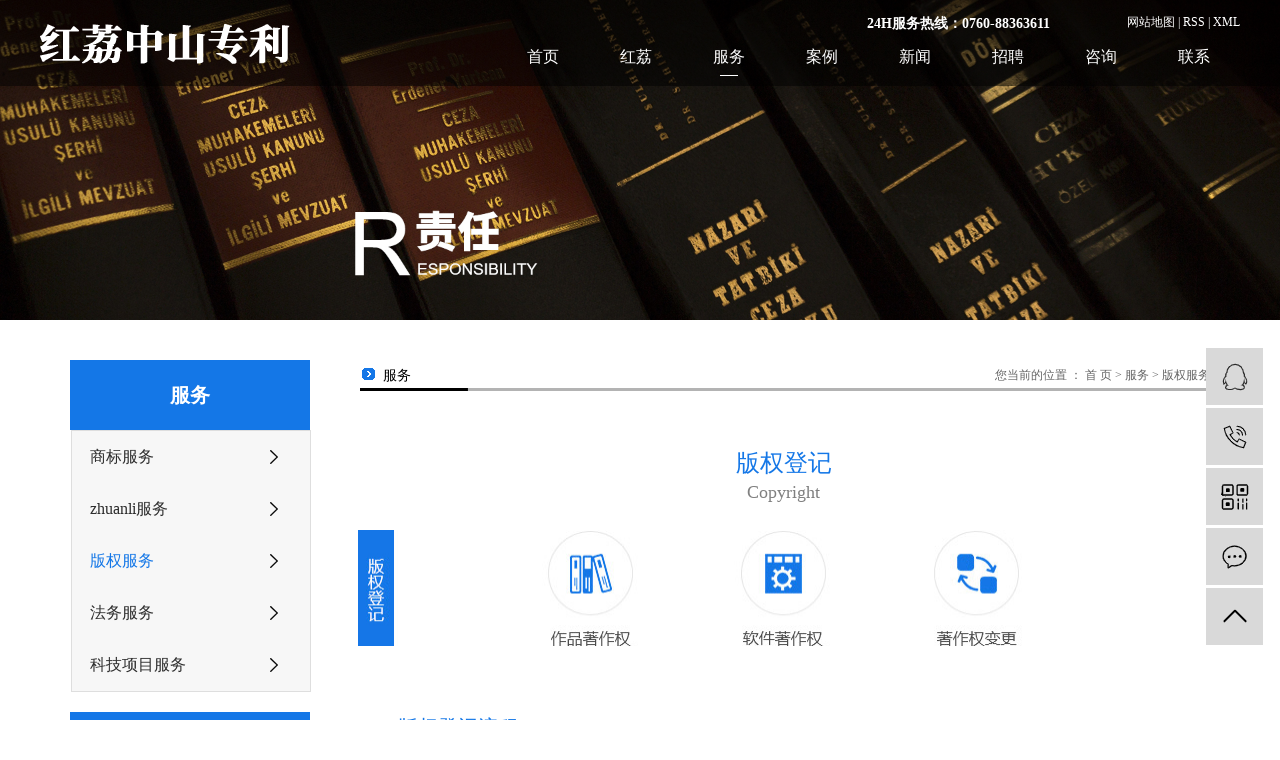

--- FILE ---
content_type: text/html;charset=utf-8
request_url: http://www.zsyuegao.com/about_xm/bqfw6a6.html
body_size: 5627
content:
<!DOCTYPE html>
<html lang="zh-CN">
<head>
    <meta charset="utf-8">
    <meta http-equiv="X-UA-Compatible" content="IE=edge">
    <title>版权服务-广州市红荔zhuanli代理有限公司中山分公司</title>
    <meta name="keywords" content="版权服务"/>
    <meta name="description" content="版权登记Copyright一、版权登记流程：二、版权登记所需材料：（1）版权登记申请表（2）申请人身份证明（3）权利归属证明（样本、说明书等）"/>
    <meta name="viewport" content="width=device-width, initial-scale=1, maximum-scale=1, user-scalable=no">
    <link rel="shortcut icon" type="image/x-icon" href="http://www.zsyuegao.com/"/>
    <link rel="stylesheet" href="http://www.zsyuegao.com/template/default/assets/css/bootstrap.min.css">
    
    <link rel="stylesheet" href="http://www.zsyuegao.com/template/default/assets/css/app.css">
    <link rel="stylesheet" href="http://www.zsyuegao.com/template/default/assets/css/main.css">
    <script src="http://www.zsyuegao.com/template/default/assets/js/jquery.min.js"></script>
    <script src="http://www.zsyuegao.com/template/default/assets/js/jquery.SuperSlide.2.1.2.js"></script>
    <script>
    var config = {
        homeUrl: 'http://www.zsyuegao.com/',
                mUrl: 'http://m.zsyuegao.com/',
                copyCode: 0,
        isVisitor: 1
    }
</script>
<script src="http://www.zsyuegao.com/template/default/assets/js/app.js"></script>

<script>
var _hmt = _hmt || [];
(function() {
  var hm = document.createElement("script");
  hm.src = "https://hm.baidu.com/hm.js?6ee7f8e8ac27691a99b1bf0cabec5422";
  var s = document.getElementsByTagName("script")[0]; 
  s.parentNode.insertBefore(hm, s);
})();
</script>

<script type='text/javascript'>
    (function(m, ei, q, i, a, j, s) {
        m[i] = m[i] || function() {
            (m[i].a = m[i].a || []).push(arguments)
        };
        j = ei.createElement(q),
            s = ei.getElementsByTagName(q)[0];
        j.async = true;
        j.charset = 'UTF-8';
        j.src = 'https://static.meiqia.com/dist/meiqia.js?_=t';
        s.parentNode.insertBefore(j, s);
    })(window, document, 'script', '_MEIQIA');
    _MEIQIA('entId', 229015);
</script></head>
<body>
<div class="heed">
        <div class="tophead">
            <div id="header">
        
                   
                    <div class="k1 fr">
                  
                        <a href="http://www.zsyuegao.com/sitemap/">网站地图</a> |
                        <a href="http://www.zsyuegao.com/rss.xml">RSS</a> |
                        <a href="http://www.zsyuegao.com/sitemap.xml">XML</a>
                                            </div>
                    <div class="k2 fr"><p>24H服务热线：0760-88363611</p></div>
        
        
            </div>
        </div>
        
        <div class="sechead">
            <div id="header">
                <div class="logo">
                    <a href="http://www.zsyuegao.com/" >
                        <img alt="中山zhuanli申请" src="http://www.zsyuegao.com/data/upload/202201/20220119102753_945.png" />
                    </a>
                </div>
                        <div class="menu">
<ul class="x-menu clearfix">
        <li>
        <a href="/" >首页</a>
                                </li>
        <li>
        <a href="http://www.zsyuegao.com/about_about/" >红荔</a>
                                                    <ul class="x-sub-menu">
                                <li><a href="/about_about/#jieshao" >公司简介</a></li>
                                <li><a href="/about_about/#wenhua" >企业文化</a></li>
                                <li><a href="/about_about/#rongyu" >资质荣誉</a></li>
                                <li><a href="/about_about/#tongji" >业务统计</a></li>
                                </ul>
                                        </li>
        <li>
        <a href="http://www.zsyuegao.com/about_xm/" >服务</a>
                                                    <ul class="x-sub-menu">
                                <li><a href="http://www.zsyuegao.com/about_xm/sbfwe9f.html" >商标服务</a></li>
                                <li><a href="http://www.zsyuegao.com/about_xm/zlfw2f6.html" >zhuanli服务</a></li>
                                <li><a href="http://www.zsyuegao.com/about_xm/bqfw6a6.html" >版权服务</a></li>
                                <li><a href="http://www.zsyuegao.com/about_xm/fwfw493.html" >法务服务</a></li>
                                <li><a href="http://www.zsyuegao.com/about_xm/kjxmfwd9a.html" >科技项目服务</a></li>
                                </ul>
                                        </li>
        <li>
        <a href="http://www.zsyuegao.com/case/" >案例</a>
                                                    <ul class="x-sub-menu">
                                <li><a href="http://www.zsyuegao.com/case/jzjdcb2/" >zhuanli案例</a></li>
                                <li><a href="http://www.zsyuegao.com/case/bsdc4ae/" >商标案例</a></li>
                                <li><a href="http://www.zsyuegao.com/case/czgy497/" >版权案例</a></li>
                                <li><a href="http://www.zsyuegao.com/case/ylslcfb/" >经典案例</a></li>
                                </ul>
                                        </li>
        <li>
        <a href="http://www.zsyuegao.com/news/" >新闻</a>
                                                    <ul class="x-sub-menu">
                                <li><a href="http://www.zsyuegao.com/news/gsxw51b/" >公司新闻</a></li>
                                <li><a href="http://www.zsyuegao.com/news/xyzx2ba/" >行业资讯</a></li>
                                <li><a href="http://www.zsyuegao.com/news/jszx98d/" >常见问题</a></li>
                                </ul>
                                        </li>
        <li>
        <a href="http://www.zsyuegao.com/job/" >招聘</a>
                                                    <ul class="x-sub-menu">
                                <li><a href="http://www.zsyuegao.com/job/18/" >校园招聘</a></li>
                                <li><a href="http://www.zsyuegao.com/job/19/" >社会招聘</a></li>
                                </ul>
                                        </li>
        <li>
        <a href="/inquiry/" >咨询</a>
                                </li>
        <li>
        <a href="http://www.zsyuegao.com/about_contact/lxc2e.html" >联系</a>
                                                            </li>
    </ul>
</div>        
            </div>
        </div>
        </div>

<div class="page-banner">
        <img src="http://www.zsyuegao.com/data/upload/201911/20191127105109_536.jpg" alt="版权服务">
    </div>


<div class="page-position hidden">
    <div class="container">

        您当前的位置 ：
        
        <a href="http://www.zsyuegao.com/">首 页</a>
         > 
        <a href="http://www.zsyuegao.com/about_xm/">服务</a>
         > 
        <span class="cc">版权服务</span>
        
    </div>
</div>


<div class="page-wrap">
    <div class="container">
                
        <div class="page-wrap-left xymob-menu-click">
            <div class="xymob-left-close-btn"><i class="icon-font icon-close"></i></div>
            <div class="xypg-left">
                                <div class="xypg-left-box xypg-left-menu">
                    <div class="xypg-left-title">
                        <h3>
                        服务<span></span>
                        </h3>
                    </div>
                    <div class="xypg-left-con">
                        
                        <ul class="xypg-left-nav">
        <li>
        <a href="http://www.zsyuegao.com/about_xm/sbfwe9f.html" >
        商标服务</a>
        <div class="first-nav-btn"></div>
            </li>
        <li>
        <a href="http://www.zsyuegao.com/about_xm/zlfw2f6.html" >
        zhuanli服务</a>
        <div class="first-nav-btn"></div>
            </li>
        <li>
        <a href="http://www.zsyuegao.com/about_xm/bqfw6a6.html" >
        版权服务</a>
        <div class="first-nav-btn"></div>
            </li>
        <li>
        <a href="http://www.zsyuegao.com/about_xm/fwfw493.html" >
        法务服务</a>
        <div class="first-nav-btn"></div>
            </li>
        <li>
        <a href="http://www.zsyuegao.com/about_xm/kjxmfwd9a.html" >
        科技项目服务</a>
        <div class="first-nav-btn"></div>
            </li>
    </ul>                        
                    </div>
                </div>

                                                <div class="xypg-left-box xypg-left-news">
                    <div class="xypg-left-title">
                        <h3>新闻资讯<span>News</span></h3>
                    </div>
                    <div class="xypg-left-con">
                        <ul class="latest-news">
                                                        <li><a href="http://www.zsyuegao.com/news/466.html" title="中山zhuanli申请有必要申请保密吗？">中山zhuanli申请有必要申请保密吗？</a></li>
                                                        <li><a href="http://www.zsyuegao.com/news/471.html" title="中山zhuanli代办企业还可获得zhuanli优先权？">中山zhuanli代办企业还可获得zhuanli优先权？</a></li>
                                                        <li><a href="http://www.zsyuegao.com/news/472.html" title="中山zhuanli申请需要了解哪些专业知识">中山zhuanli申请需要了解哪些专业知识</a></li>
                                                        <li><a href="http://www.zsyuegao.com/news/475.html" title="中山商标注册带你了解商标注册申请的大致流程">中山商标注册带你了解商标注册申请的大致流程</a></li>
                                                        <li><a href="http://www.zsyuegao.com/news/479.html" title="中山商标注册保护范围是如何界定的？">中山商标注册保护范围是如何界定的？</a></li>
                                                        <li><a href="http://www.zsyuegao.com/news/480.html" title="中山zhuanli申请人在提交zhuanli文件时应注意的事项">中山zhuanli申请人在提交zhuanli文件时应注意的事项</a></li>
                                                    </ul>
                    </div>
                </div>

                                
                <div class="xypg-left-box xypg-left-contact hidden">
                    <div class="xypg-left-title">
                        <h3>联系我们<span>Contact Us</span></h3>
                    </div>
                    <div class="xypg-left-con">
                        <div class="page-wrap-contact">
                            <h4>广州市红荔zhuanli代理有限公司中山分公司</h4>
                            <p>电 话：0000-00000000</p><p>传 真：0000-00000000</p><p>邮 箱：xxxxx@1366.com</p><p>网 址：www.zsyuegao.com</p><p>地 址：xxxxxxxxxxx</p>
                        </div>
                    </div>
                </div>

                <div class="page-message-img">
                    <a href="http://www.zsyuegao.com/inquiry/"><img src="http://www.zsyuegao.com/data/upload/201908/20190819160028_346.png" alt=""></a>
                </div>
            </div>
        </div>
        

                
        <div class="page-wrap-right">

                <div class="page-position">
                    
<div class="cc2">服务</div>
                            <div class="cc3 fr">
                                    您当前的位置 ：
                                    
                                    <a href="http://www.zsyuegao.com/">首 页</a>
                                     > 
                                    <a href="http://www.zsyuegao.com/about_xm/">服务</a>
                                     > 
                                    <span class="cc">版权服务</span>
                                    
                                </div>
                          
                          
                    </div>


            <div class="xypg-right-content">
                
                <p style="white-space: normal;"><br/></p><p style="white-space: normal;"><br/></p><p style="white-space: normal; text-align: center;"><span style="font-size: 24px; color: rgb(20, 119, 231);">版权登记</span></p><p style="white-space: normal; text-align: center;"><span style="font-size: 18px; color: rgb(128, 128, 128);">Copyright</span></p><p style="white-space: normal;"><span style="font-size: 18px; color: rgb(128, 128, 128);"><br/></span></p><p style="white-space: normal;"><span style="font-size: 18px; color: rgb(128, 128, 128);"></span></p><p style="white-space: normal; text-align: center;"><img src="/data/upload/201911/1574924764141141.jpg" title="中山商标注册" alt="中山商标注册" width="852" height="116" border="0" vspace="0" style="width: 852px; height: 116px;"/></p><p style="white-space: normal;"><br/></p><p style="white-space: normal;"><br/></p><p style="white-space: normal;"><br/></p><p style="white-space: normal; line-height: 3em;"><span style="color: rgb(20, 119, 231); font-size: 20px;">一、版权登记流程：</span></p><p style="white-space: normal; line-height: 2em;"><span style="font-size: 14px; color: rgb(76, 76, 76);"></span></p><p style="white-space: normal; text-align: center;"><img src="/data/upload/201911/1574758196788947.jpg" title="中山商标注册" alt="中山商标注册" width="852" height="201" border="0" vspace="0" style="width: 852px; height: 201px;"/></p><p style="white-space: normal;"><br/></p><p style="white-space: normal;"><br/></p><p style="white-space: normal; line-height: 3em;"><span style="color: rgb(20, 119, 231); font-size: 20px;">二、版权登记所需材料：</span></p><p style="white-space: normal; line-height: 2em;"><span style="font-size: 14px; color: rgb(76, 76, 76);">（1）版权登记申请表</span></p><p style="white-space: normal; line-height: 2em;"><span style="font-size: 14px; color: rgb(76, 76, 76);">（2）申请人身份证明</span></p><p style="white-space: normal; line-height: 2em;"><span style="font-size: 14px; color: rgb(76, 76, 76);">（3）权利归属证明（样本、说明书等）</span></p>
                
            </div>
                    </div>
        

                
        <div class="page-mob-tool">
            <ul>
                <li class="xymob-page-navbtn"><i class="icon-font icon-dots-horizontal"></i></li>
                <li class="xymob-page-backtop"><i class="icon-font icon-top"></i></li>
            </ul>
        </div>
        
    </div>
</div>


<div class="ffot1">
		<div class="container-fluid clearfix">
			<div class="fft1 fl">
				<div class="img"><p><img src="/data/upload/202201/1642559900218302.png" title="1642559900218302.png" alt="未标题-12.png"/></p></div>
				<dd><p><img src="/data/upload/201911/1573784157185191.png" title="中山zhuanli代办" alt="中山zhuanli代办"/>手机：135-4380-6125</p><p><img src="/data/upload/201911/1573784167210822.png" title="中山zhuanli代办" alt="中山zhuanli代办"/>座机：0760-88363611&nbsp;</p><p><img src="/data/upload/201911/1573784185196686.png" title="中山zhuanli代办" alt="中山zhuanli代办"/>传真：0760-88363612</p><p><img src="/data/upload/201911/1573784201948633.png" title="中山zhuanli代办" alt="中山zhuanli代办"/>邮箱：287118829@qq.com</p><p><img src="/data/upload/201911/1573784217139414.png" title="中山zhuanli代办" alt="中山zhuanli代办"/>地址：广东省中山市东区兴龙街25-27号(市政府旁)</p><p><a href="http://beian.miit.gov.cn" target="_self">粤ICP备14102046号</a>&nbsp; &nbsp; &nbsp; &nbsp; &nbsp;版权归红荔公司所有</p></dd>
			</div>
			<div class="fft2 fl">
					<dl>
							<dt>红荔</dt>
														<dd><a href="/about_about/#jieshao">公司简介</a></dd>
														<dd><a href="/about_about/#wenhua">企业文化</a></dd>
														<dd><a href="/about_about/#rongyu">资质荣誉</a></dd>
														<dd><a href="/about_about/#tongji">业务统计</a></dd>
													</dl>
						<dl>
							<dt>项目</dt>
														<dd><a href="http://www.zsyuegao.com/about_xm/sbfwe9f.html">商标服务</a></dd>
														<dd><a href="http://www.zsyuegao.com/about_xm/zlfw2f6.html">zhuanli服务</a></dd>
														<dd><a href="http://www.zsyuegao.com/about_xm/bqfw6a6.html">版权服务</a></dd>
														<dd><a href="http://www.zsyuegao.com/about_xm/fwfw493.html">法务服务</a></dd>
														<dd><a href="http://www.zsyuegao.com/about_xm/kjxmfwd9a.html">科技项目服务</a></dd>
													</dl>
						<dl>
							<dt>新闻</dt>
														<dd><a href="http://www.zsyuegao.com/news/gsxw51b/">公司新闻</a></dd>
														<dd><a href="http://www.zsyuegao.com/news/xyzx2ba/">行业资讯</a></dd>
														<dd><a href="http://www.zsyuegao.com/news/jszx98d/">常见问题</a></dd>
													</dl>
						<dl>
								<dt>联系</dt>
																<dd><a href="http://www.zsyuegao.com/about_contact/lxc2e.html">联系方式</a></dd>
															</dl>


			</div>
			<div class="fft3 fr">
				<h2>手机扫码，快速咨询</h2>
				<i></i>
				<dd><p><img src="/data/upload/201911/1573784933136970.png" title="中山zhuanli代办" alt="中山zhuanli代办"/></p></dd>
			</div>
		</div>
		<div class="container-fluid clearfix fccc">
					<div class="x-copyright">Copyright © 广州市红荔zhuanli代理有限公司中山分公司   All rights reserved 备案号：<a href="http://beian.miit.gov.cn/" target="_blank">粤ICP备2020120890号</a>      <span class="jszc">服务支持：<a href="http://www.xysd.cc" target='_blank'>祥云时代</a></span></div>
		
		</div>
</div>


<div class="x-layout hidden">
	<div class="container-fluid">
		<div class="row">
			<div class="col-md-3 col-sm-12">
				<div class="x-layout-logo"><img src="http://www.zsyuegao.com/data/upload/201908/20190816123647_375.png" alt=""></div>
				<div class="x-layout-desc"><p>以诚信为根本，以市场为先导，以品牌为荣誉，以质量求生存，以科技促发展，为社会及相关产业提供节能、环保、安全、高效、智能化一流的产品和优质的售前、售中、售后服务，着力打造“随心所浴”品牌，以诚信、高效的服务与广大客户共创辉煌美好的明天！</p></div>
				<div class="x-layout-contact">
					<p><img src="/data/upload/201911/1573784157185191.png" title="中山zhuanli代办" alt="中山zhuanli代办"/>手机：135-4380-6125</p><p><img src="/data/upload/201911/1573784167210822.png" title="中山zhuanli代办" alt="中山zhuanli代办"/>座机：0760-88363611&nbsp;</p><p><img src="/data/upload/201911/1573784185196686.png" title="中山zhuanli代办" alt="中山zhuanli代办"/>传真：0760-88363612</p><p><img src="/data/upload/201911/1573784201948633.png" title="中山zhuanli代办" alt="中山zhuanli代办"/>邮箱：287118829@qq.com</p><p><img src="/data/upload/201911/1573784217139414.png" title="中山zhuanli代办" alt="中山zhuanli代办"/>地址：广东省中山市东区兴龙街25-27号(市政府旁)</p><p><a href="http://beian.miit.gov.cn" target="_self">粤ICP备14102046号</a>&nbsp; &nbsp; &nbsp; &nbsp; &nbsp;版权归红荔公司所有</p>
				</div>
			</div>
			<div class="col-md-5 col-md-offset-1 col-sm-12 hidden-xs">
				<div class="x-layout-menu clearfix">
					
					<dl>
						<dt>项目</dt>
												<dd><a href="http://www.zsyuegao.com/product/pfxl2a3/">服务项目</a></dd>
											</dl>
					<dl>
						<dt>项目案例</dt>
												<dd><a href="http://www.zsyuegao.com/case/jzjdcb2/">zhuanli案例</a></dd>
												<dd><a href="http://www.zsyuegao.com/case/bsdc4ae/">商标案例</a></dd>
												<dd><a href="http://www.zsyuegao.com/case/czgy497/">版权案例</a></dd>
												<dd><a href="http://www.zsyuegao.com/case/ylslcfb/">经典案例</a></dd>
											</dl>
				
					<dl>
						<dt>招贤纳士</dt>
												<dd><a href="http://www.zsyuegao.com/job/18/">校园招聘</a></dd>
												<dd><a href="http://www.zsyuegao.com/job/19/">社会招聘</a></dd>
											</dl>
				</div>
			</div>
			<div class="col-md-2 col-md-offset-1 col-sm-12 hidden-xs">
				<div class="x-layout-ewm">
					<img src="http://www.zsyuegao.com/data/upload/201908/20190816123638_449.jpg" alt="">
					<p>手机扫码，快速咨询</p>
				</div>
			</div>
		</div>
	</div>
</div>
<div class="x-footer hidden">
	<div class="container-fluid">
				
				<div class="x-copyright">Copyright © 广州市红荔zhuanli代理有限公司中山分公司   All rights reserved 备案号：<a href="http://beian.miit.gov.cn/" target="_blank">粤ICP备2020120890号</a>      <span class="jszc">服务支持：<a href="http://www.xysd.cc" target='_blank'>祥云时代</a></span></div>

			</div>
	<div class="x-power">
				<a href='//www.cn86.cn' target='_blank'>祥云平台</a> 提供技术支持
	</div>
</div>

<!-- 右侧客服 -->
<!-- 侧边工具栏 -->
<div id="toolbar">
    <ul>
                        <li><a href="http://wpa.qq.com/msgrd?v=3&amp;uin=287118829&amp;site=qq&amp;menu=yes" target="_blank">
            <span class="icon-font icon-qq"></span>
            <span class="wz">业务咨询</span>
        </a></li>
                        <li><a href="javascript:;">
            <span class="icon-font icon-phone"></span>
            <span class="wz">13543806125</span>
        </a></li>
        <li class="ewm">
            <span class="icon-font icon-ewm"></span>
                        <div class="ewm-box"><img src="http://www.zsyuegao.com/data/upload/201911/20191126085049_533.png" alt="二维码" /></div>
                    </li>
        <li><a href="http://www.zsyuegao.com/inquiry/">
            <span class="icon-font icon-message"></span>
            <span class="wz">在线留言</span>
        </a></li>
        <li class="backtop"><span class="icon-font icon-top"></span></li>
    </ul>
</div>

<script>
    $(function () {
        // 返回顶部
        app.backTop("#toolbar .backtop",300);
        var imgUrl = 'http://www.zsyuegao.com/';
        if($(".ewm-box img").attr('src') == imgUrl ) {
            $(".ewm-box").remove();
        }
    })
</script>



<script src="http://www.zsyuegao.com/template/default/assets/js/main.js"></script>


</body>
</html>


--- FILE ---
content_type: text/css
request_url: http://www.zsyuegao.com/template/default/assets/css/main.css
body_size: 16930
content:
.container-fluid{padding: 0; width: 1200px; margin:0 auto; position: relative;}
/*头部样式*/
#header,.w1200{width:1200px;margin:0 auto;}
.fl{float: left;}
.fr{float: right;}
p{margin:0 0 0 0;}

.tophead{width: 100%;/* height: 35px; */position: relative;}
.headtitle{font-size: 14px;color: #969696;line-height: 35px;}
.k1{font-size: 12px;color: #fff; padding-top:14px;}
.k1 a{color:#fff}

.sechead{/* height: 114px; */position: relative;}
.logo{float:left;line-height: 86px;}
.sechead .k2{margin-top: 19px;background: url(../images/ttel.png) left center no-repeat;text-align: left;padding-left: 70px;font-size: 20px;color: #3e3e3e;line-height: 24px;}
.k2 p{font-size: 14px; color: #fff; font-weight: 600;}
.k2{padding-top: 14px; margin-right:77px;}


.heed{width: 100%; height: 86px;background-color: rgba(0,0,0,0.5); position: absolute; z-index: 999999; top: 0; left: 0;}




/* 导航 */
.menu{
    /* width: 100%; */
    /* margin: 0 auto; */
    /* overflow: hidden; */
    float: right;
    width: 62%;
}
.x-menu {/* width: 1200px; *//* margin:0 auto; */width: 100%;margin-top: 4px;}
.x-menu>li {float:left;width: 93px;position:relative;text-align:center;}
.x-menu>li>a {display: inline-block;font-size: 16px;color: #fff;}
.x-menu>li.active>a,.x-menu>li>a:hover {/* background:#292e39; */color:#fff;background: url(../images/nv.png)no-repeat bottom center;}
.x-menu>li:after {content:"";position:absolute;z-index:100;width:100%;left:0;height:40px;opacity:0;top:100%}

/*滚动*/
#demo{overflow:hidden;width:100%;margin:0 auto;}
#indemo {float: left;width:800%}
#demo1 {float: left;}
#demo2 {float: left;}

#m_demo{overflow:hidden;width:100%;margin:0 auto;}
#m_indemo {float: left;width:800%}
#m_demo1 {float: left;}
#m_demo2 {float: left;}

/* 搜索 */
#formsearch{margin-top: 10px;}
#formsearch input{height:30px;background:none;border:none;line-height:30px;outline: none;float: left;}
#formsearch input#keyword{text-indent:10px;color:#979797;font-size: 14px;width: 274px;border: 1px solid #ddd;}
#formsearch input#s_btn{width: 40px;height: 30px;line-height: 30px;text-align:center;color:#fff;border:none;cursor:pointer;background: url(../images/ss.png) no-repeat;}

/* 内页 */
.left{width: 240px;float: left;}
.right{width: 940px;float: right;}
.product_list{}
.product_list li{float: left;width: 293px;border: 1px solid #eee;margin:0 10px 10px;padding:5px;}
.product_list li a.img{display: block;width: 281px;height: 281px;overflow: hidden;}
.product_list li img{width:281px;height: 281px;transition: all .5s ease;}
.product_list li h3{line-height: 35px;text-align: center;}
.product_list li h3 a{color: #5a5a5a;font-size: 14px;}
.product_list li:hover{border-color: #292e39}
.product_list li:hover img{transform:scale(1.1);}



/* 服务项目 */
.fw1{width:100%; padding-top: 69px; height: 650px;}
.fwbb{widows: 100%; margin-top: 42px;}
.title{text-align:center; margin:0 auto;}
.title h2{margin:0 auto; width: 225px;height: 56px;background:url(../images/ft1.jpg)no-repeat top center; text-align: center; padding-top: 21px; font-size: 28px; color: #1477e7;}
.title i{display: block;height: 1px;width:48px;background-color: #d9d9d9;margin:0 auto;margin-top: 17px;}
.title h3{font-size:14px; color: #808080;margin-top: 19px;}

.fwbb ul{width: 100%;}
.fwbb ul li{float: left; width: 224px;height: 346px;background-color: #fff; background: #fff url(../images/ft.png)no-repeat top center; padding-top:27px; text-align:center; position: relative; margin-right:19px; box-shadow: 0 0 5px rgba(0,0,0,0.2);}
.fwbb ul li:last-child{margin-right: 0;}
.fwbb ul li .img{width: 96px;height: 96px;border-radius: 50%; margin:0 auto; border:1px solid #eaeaea;  line-height: 96px; text-align: center; transition: all ease-in-out 0.5s;}
.fwbb ul li .img img{display: inline-block; width: 60px;height: 56px;}

.fwbb ul li  h2{font-size: 18px; color: #1477e7; margin-top: 24px;}
.fwbb ul li  i{display:block; height: 1px; width:28px; background-color: #1477e7;margin:0 auto; margin-top: 18px; }
.fwbb ul li h3{font-size:14px; color:#808080; line-height: 25px; margin-top: 20px;}
.fwbb ul li dd{width: 40px;height: 40px;background: url(../images/fa.png)no-repeat top center;transition: all ease-in-out 0.5s;/* position: absolute; *//* z-index: 999; *//* bottom: -20px; *//* left: 50%; */margin: 0 auto;margin-top: translate(-50%);margin-top: 20px;}
.fwbb ul li:hover .img{ transform: rotateZ(360deg);}
.fwbb ul li:hover dd{transform: rotateZ(360deg);}

/* 选择粤高 · 选择质量 */
.xz1{width:100%;padding-top: 72px;}
.xz1 .xzt{width:100%;height: 68px;}
.xz1 .xzt dd{float:right;width:378px;height: 69px;position: relative;padding-left: 26px;}
.xz1 .xzt dd p{font-size:16px; color: #fff; font-weight: 600;}
.xz1 .xzt dd p strong{font-size:32px;color: #fff;font-weight: 600;padding-left: 21px;margin-top: 5px;}
.xz1 .xzt dd span{display: inline-block;position: absolute;z-index: 5555;width: 68px;height: 69px;right:0;top: 0;font-size:0;font-size: 0;}
.xz1 .xzt dd span a{font-size: 0;}
.xz1 .xzz{width: 100%;margin-top: 45px;}

.xz1 .xzz ul{width: 100%;}
.xz1 .xzz ul li{float:left;width: 110px;height: 106px;text-align: center;margin-right: 108px;}
.xz1 .xzz ul li:last-child{margin-right: 0;}
.xz1 .xzz ul li h3{font-size:18px; color: #fff; line-height: 26px;}
.xz1 .xzz ul li h2{margin-top:18px; width: 104px;height: 104px;background-color: #fff; border-radius: 50%;font-size: 42px; font-family: 'Arial'; color: #1477e7; text-align:center; line-height: 104px;}
.xz1 .xzz ul li:hover h2,.xz1 .xzz ul li.on h2{background-color: #1477e7; color: #fff;}

.xzz1{width: 100%;margin-top: 164px;position: relative; padding-bottom: 77px;}
.xzz1 .img{float: left; width: 640px;height: 420px;background-color: #f5f6f7; position: relative;}
.xzz1 .img .img1{width: 100%;height: 100%; overflow: hidden; position: absolute; z-index: 999; top: -20px; left: 20px;}
.xzz1 .img .img1 img{width:100%; height: 100%; transition: all ease-in-out 0.5s;}
.xzz1  dd{float:right;width: 500px;height: 400px;border-bottom: 1px solid #e6e6e6; padding-right: 20px; padding-top:20px;}

.xzz1 i{display: block;width: 260px;height: 3px;background: url(../images/att.png)no-repeat left center;position:absolute;z-index;right:0;top:35px;}
.xzz1  dd h2{font-size:24px; color: #4c4c4c;}
.xzz1  dd h3{font-size: 18px;color: #999;margin-top: 16px;text-transform: uppercase;margin-bottom: 26px;}
.xzz1  dd p{font-size:16px; color: #4c4c4c; line-height: 27px;}

.xzz1  dd h4{font-size:12px;color: #ccc;font-family: 'Arial';line-height: 19px;margin-top: -3px;}

.xzz1 .img:hover .img1 img{transform: scale(1.1);}

/* 服务流程 */
.ffw1{width: 100%; padding-top: 67px; height: 392px;}
.ffw1 .title h2{background: url(../images/ft1.png) no-repeat top center;}
.ffwb{width: 100%; margin-top: 36px;}

.ffwb ul{width: 100%; }
.ffwb ul li{float: left; width: 120px;height: 120px;background: url(../images/fw1.png)no-repeat top center; position:relative; margin-right: 32px; text-align:center;padding-top:42px;}
.ffwb ul li:last-child{margin-right: 0;}
.ffwb ul li:after{content:"";display:inline-block;width: 10px;height: 20px;background: url(../images/fj1.png) no-repeat top center;position: absolute;z-index:9999;right: -20px;top:50px;}
.ffwb ul li:last-child:after{display: none;}
.ffwb ul li .img{width: 33px;height: 30px;position: relative;overflow: hidden;margin: 0 auto;}
.ffwb ul li .img img{position: absolute; z-index:9999; top:0; left: 0; width: 100%; height: 100%;}
.ffwb ul li .img  .img1{opacity: 1;}
.ffwb ul li .img  .img2{opacity: 0;}
.ffwb ul li h3{display:inline-block; position: absolute; z-index:999; top: 5px; right:5px; font-size: 17px; color: #fff;}
.ffwb ul li h4{font-size:17px; color: #1477e7; margin-top: 12px;}
.ffwb ul li:hover{background: url(../images/fw1a.png)no-repeat top center;}
.ffwb ul li:hover .img .img1{opacity: 0;}
.ffwb ul li:hover .img .img2{opacity: 1;}
.ffwb ul li:hover h3{color: #1477e7;}
.ffwb ul li:hover h4{color: #fff;}


/* 走进粤高 */
.about{width: 100%; padding-top: 112px;}
.about .alk1{display: inline-block;float: right;font-size:16px;color: #fff;text-transform: uppercase;/* text-decoration: underline; */line-height: 40px;position:relative;}
.about .alk1:after{content:"";display:block;width:100%;height:1px;background-color:#fff;margin-top: -8px;}
.about .alk1:hover{color: #1477e7; }
.about .alk1:hover:after{background-color:#1477e7; content:"";}


.about .abb{width: 100%; margin-top: 42px; background-color: #fff; padding:30px 20px 0;box-shadow: 2px 2px 5px rgba(0,0,0,0.2);}
.about .abb .img{width: 100%; height: 360px; overflow: hidden;}
.about .abb .img img{width:100%; transition: all ease-in-out 0.5s;}
.about .abb dd{font-size:16px; color: #666666; line-height: 24px; margin-top: 40px;}

.about .abb .abb1{width: 100%;margin-top: 27px;margin-bottom:63px;}



/* 合作伙伴 */
.hz{width: 100%;background: url(../images/bgg.jpg)repeat;padding-top:8px;padding-bottom: 55px;}
.hz .title h2{background: url(../images/ft3.png)no-repeat top center; width: 260px;}
.hz .hzb{width:100%; margin-top: 40px;}
.hz .hzb ul{width:100%;}
.hz .hzb ul li{float: left; width: 224px;height: 102px;border:1px solid #eeefea; margin-right: 20px; margin-bottom: 20px;}
.hz .hzb ul li:nth-child(5n){margin-right: 0;}
.hz .hzb ul li .img{width:100%; height: 100%; overflow: hidden;}
.hz .hzb ul li .img img{width:100%; transition: all ease-in-out 0.5s;}
.hz .hzb ul li:hover .img img{transform: scale(1.1);}


/* 新闻中心 */
.xinwen{width: 100%;background-color:#fff;padding-bottom: 13px;padding-top: 57px;}
.wh{width:1200px;margin:0 auto;margin-top:30px;}
.xleft{width: 842px;/* height: 508px; *//* border:1px solid #ebebeb; */}
.nsort{width: 100%;border-bottom:1px solid #cdcfd4;height: 36px;/* padding-left: 9px; */}
.nsort h3{display: inline-block;font-size:18px;color: #404040;/* font-weight:600; */text-align: center;height:37px;margin-right: 19px;text-align: left;display: inline-block;width: 102px;}
.nsort h3 span{display: block; font-size:12px; color: #c2c2c2; text-transform: uppercase; text-align:center; font-weight: 200; margin-top:7px;}
.nsort h3.cur{color: #404040; border-bottom:3px solid #1477e7;}
.nsort h3.cur span{color: #c2c2c2;}
.nsort a{display: inline-block;float: right;font-size: 14px;color: #999;margin-top: 3px;text-transform: uppercase;}
.nsort a span{display:inline-block;width: 13px;height: 13px;border-radius: 50%;background-color: #1a73df;font-size:13px;color:#fff;font-weight: 600;line-height: 12px;text-align:center;}
.nsort a:hover{color: #1477e7;}
.news_list1 li{margin: 24px 14px 0 0px;padding-bottom: 21px;/* border-bottom: 1px solid #b6b6b6; */}
.news_list1 li a.img{width: 270px;height: 156px;overflow: hidden;float: left;}
.news_list1 li a.img img{width: 100%;}
.news_list1 li .xwnr{width: 530px;float:right;/* margin-right:12px; *//* border-bottom: 1px dashed #ccc; */height: 156px;padding-top: 19px;}
.news_list1 li .xwnr a{font-size: 16px;color: #595959;}
.sumy{color: #999;font-size: 14px;font-weight: 400;margin-top: 8px;line-height: 23px;}
.news_list2{/* margin: 2px 14px 0 14px; */position: relative;background: url(../images/line4.jpg) no-repeat top center;padding-bottom: 10px;}
.news_list2 li{width: 48%;line-height: 32px;}
.news_list2 li:nth-child(2n){float:right;}
.news_list2 li a{color: #666;font-size: 14px;font-weight: 400;display: inline-block;/* background: url(../images/n1.png)no-repeat left center; *//* padding-left: 32px; */}
.news_list2 li:nth-child(2n){float: right;}
.news_list2 li a::before{content: ""; display: inline-block; width: 5px;height: 5px;border-radius: 50%; background-color: #1477e7; vertical-align: middle; margin-right: 10px;}
.news_list2 i{position: absolute;display: block;width: 1px;height: 255px;/*background: url(../images/nl1.png) no-repeat top center*/;z-index: 99999;left: 43%;top: 8px;}
.news_list2 li span{display: inline-block;float: right;font-size: 12px;color: #666;}
.news_list2 li:hover a{color: #1a73df;}

.news_list1 li .xwnr .calk1{display: block;width: 122px;height: 30px;line-height: 30px;background-color: #1477e7;text-align: center;color: #fff;margin-top: 29px;font-size: 14px;}
.news_list1 li:hover .xwnr a:first-child{color: #1477e7;}
.xright{width: 320px;height: 363px;}
.question-news{ width: 558px;    margin-top: 58px;}
.nbt2{width: 100%;height: 38px;border-bottom:1px solid #cdcfd4;/* padding-left: 9px; */}
.nbt2 .nnt{display: inline-block;font-size: 18px;color: #404040;/* font-weight:600; *//* text-align: center; */height: 37px;border-bottom: 3px solid #1476e7;width: 104px;}
.nbt2 .nnt span{display: block;font-size:12px;color: #c2c2c2;text-transform: uppercase;text-align:center;font-weight: 200;margin-top: 2px;}
.nbt2 a{display: inline-block;float: right;font-size: 14px;color: #999;margin-top: 4px;text-transform: uppercase;}
.nbt2 a span{display:inline-block;width: 13px;height: 13px;border-radius: 50%;background-color: #1a73df;font-size:13px;color:#fff;font-weight: 600;line-height: 12px;text-align:center;}
.nbt2 a:hover{color: #1477e7;}

#kehu{overflow:hidden;height: 365px;margin:0 auto;position:relative;}
#jian {height:100%;}

.news-list li{    margin-bottom: 20px;    margin: 0 13px 0 15px;}
.news-list li a{background: url(../images/wen.png) no-repeat left center;padding-left: 36px;line-height: 30px;color: #333;font-size: 14px;margin-top: 20px;font-weight: 400;display: block;}
.news-list li a:hover{color: #1a73df;}
.news-list li p{background: url(../images/da.png) no-repeat left 5px;word-break: normal;word-wrap: break-word;white-space: normal;padding-left: 36px;color: #666666;font-size: 12px;line-height: 24px;margin-top: 5px;padding-bottom: 16px;color: #999;border-bottom: 1px dashed #ccc;}
.qusetion-list{    padding-top: 20px;}

.news_list1 li .xwnr .check-more{display: block;font-size:13px;color: #666666;width: 20%;border-bottom: 0;font-weight: normal;margin-top: 22px;}
.xinwen .title h2{width: 352px;background: url(../images/ft4.png)no-repeat top center;}


.x-link{font-size:14px; color: #666; height: 60px; line-height: 60px;}
.x-link a{display: inline-block; font-size: 14px; color: #666; margin-right: 8px;}

/* yejiao */
.ffot1{width:100%; background-color: #2b2d34; padding-top:50px;}

.fft1{width:452px;}
.fft1 .img{width: 246px;}
.fft1 dd{margin-top: 20px; font-size:14px; color: #fff; line-height: 30px; padding-left: 19px; margin-bottom: 14px;}
.fft1 dd p{margin-bottom: 14px;}
.fft1 dd img{display: inline-block; vertical-align: middle; margin-right: 13px; }

.fft2{width: 520px;padding-top: 32px;}
.fft2 dl{float: left;width: 25%;text-align: left;}
.fft2 dl dt{font-size: 16px;color: #fff;margin-bottom: 33px;font-weight: 400;}

.fft2 dl  dd a{font-size: 14px;color: #ccc;display: inline-block;margin-bottom: 30pox;margin-bottom: 29px;}
.fft3{width:156px;padding-top: 32px;}
.fft3 h2{font-size:16px; color: #fff;}
.fft3 i{display:block; height: 1px; width: 40px;background-color: #fff; margin-top: 20px; margin-bottom: 20px;}
.fft3 dd{width: 156px;height: 156px;overflow: hidden;}
.fft3 dd img{width:100%; height:100%;}

.fccc{border-top: 1px solid #6b6c71;margin-top: 40px; text-align:center;}

.x-copyright{margin:0; font-size: 12px; color: #fff;}
.x-copyright a{font-size:12px; color:#fff;}

/* time */
.make_box {  width: 1132px;  margin: 0 auto;  overflow: hidden;}
.make_box_a {  width: 280px;  float: left;  overflow: hidden;}
.make_box_a_1 {  width: 280px;  font-size: 78px;  font-weight: bold;  color: #333333;  font-family: "impact";  text-align: center;}
.make_box_a_1 i {font-style: normal;font-size: 16px;font-weight: normal;color: #555555;margin-left: 6px;}
.make_box_a_2 {width: 280px;font-size: 16px;color: #555;/* font-weight: bold; */text-align: center;margin-top: -14px;}
.make_box_b {  width: 282px;  float: left;  overflow: hidden;}
.make_box_c {  width: 290px;  float: left;  overflow: hidden;}
.make_box_d {  width: 280px;  float: left;  overflow: hidden;}
.abb1{padding-bottom: 65px;}

.abb1 span{font-size:52px;color: #1477e7;font-family: 'Arial';font-weight: 400;}
.abb1 em{font-size:30px;color: #1477e7;font-family:'Arial';display: inline-block;vertical-align: 14%;font-weight: 400;}

.abb1 i{display: inline-block; font-size: 14px; color: #1477e7; vertical-align: middle;}

.abb1 .make_box_a_2{font-size:18px; color: #1477e7;}



.xypg-left{width:240px;}
.page-position {
    background:url(../images/hh5.png) no-repeat center left;
    line-height: 1px;
    height:31px;
    color: #000;
    font-size: 14px;
    margin-bottom: 15px;
}
.cc2{float:left;color:#000;font-size:14px;padding-left:25px;}

.cc3{float:right;text-align:right;font-size:12px;color:#666!important;}
.cc3 a{font-size:12px;color:#666!important;}













